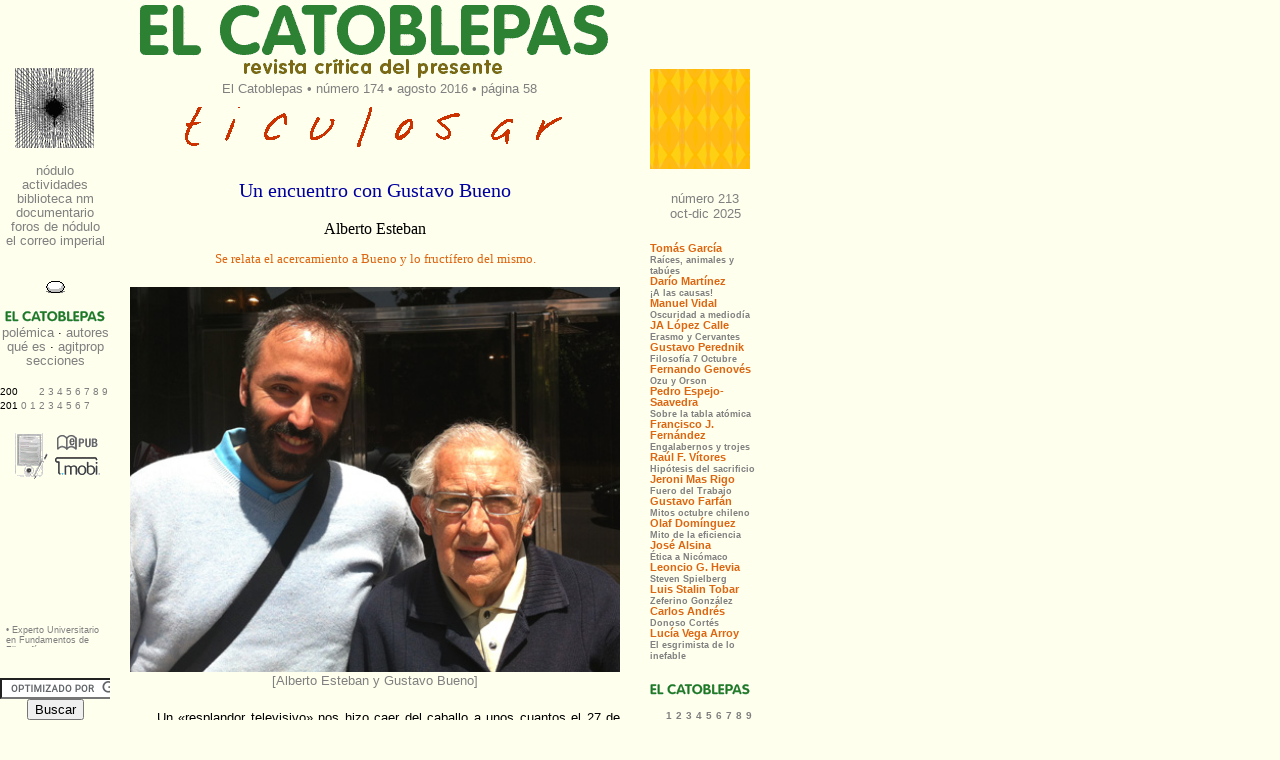

--- FILE ---
content_type: text/html
request_url: https://nodulo.org/ec/2016/n174p58.htm
body_size: 7488
content:
<!DOCTYPE html PUBLIC "-//W3C//DTD XHTML 1.0 Transitional//EN" "http://www.w3.org/TR/xhtml1/DTD/xhtml1-transitional.dtd">
<html xmlns="http://www.w3.org/1999/xhtml" xml:lang="es" lang="es"><!-- agosto 2016 / Elaborado por Permeso SL --><head><meta http-equiv="Content-Type" content="text/html; charset=ISO-8859-1"/><meta http-equiv="Content-Style-Type" content="text/css"/>
<title>Alberto Esteban, Un encuentro con Gustavo Bueno, El Catoblepas 174:58, 2016</title>
<meta name="author" lang="es" content="http://nodulo.org"/>
<meta name="description" content="Alberto Esteban, Un encuentro con Gustavo Bueno, publicado en El Catoblepas, revista cr&iacute;tica del presente"/>
<meta name="keywords" content="Alberto Esteban, Gustavo Bueno, homenaje, comic, sistema, filosof&iacute;a, "/>
<link href="../img/cato.css" rel="stylesheet" type="text/css" media="screen"/>
<link href="../img/catoi.css" rel="stylesheet" type="text/css" media="print"/>
<link rel="schajc.DC" href="http://purl.org/dc/elements/1.1/" />
<meta name="DC.title" content="Un encuentro con Gustavo Bueno" />
<meta name="DC.identifier" content="http://www.nodulo.org/ec/2016/n174p58.htm" />
<meta name="DC.description" content="Se relata el acercamiento a Bueno y lo fruct&iacute;fero del mismo." />
<meta name="DC.subject" content="Alberto Esteban, Gustavo Bueno, homenaje, comic, sistema, filosof&iacute;a, " />
<meta name="DC.creator" content="http://nodulo.org/ec/autores.htm#aes" />
<meta name="DC.publisher" content="www.nodulo.org" />
<meta name="DC.license" content="Copyright Permeso, agosto-2016" />
<meta name="DC.type" scheme="DCMITYPE" content="http://purl.org/dc/dcmitype/Dataset" />
<meta name="DC.relation" content="http://www.nodulo.org/ec/2016/index.htm" />
<link rel="schajc.DCTERMS" href="http://purl.org/dc/terms/" />
<meta name="DCTERMS.created" scheme="ISO8601" content="2016-09-01" />
<script type="text/javascript"> var _gaq = _gaq || []; _gaq.push(['_setAccount', 'UA-34184679-1']); _gaq.push(['_setDomainName', 'nodulo.org']); _gaq.push(['_trackPageview']); (function() { var ga = document.createElement('script'); ga.type = 'text/javascript'; ga.async = true; ga.src = ('https:' == document.location.protocol ? 'https://ssl' : 'http://www') + '.google-analytics.com/ga.js'; var s = document.getElementsByTagName('script')[0]; s.parentNode.insertBefore(ga, s); })(); </script><script type="text/javascript" src="https://apis.google.com/js/plusone.js"></script></head><body>

<div class="nov"><p class="ai m0"><img src="../img/nodulo80.png" alt="N&oacute;dulo materialista" style="width:80px;height:80px;padding:0px;float:left;border:0" />Separata de la revista <i>El Catoblepas</i> &#8226; ISSN 1579-3974<br/>publicada por N&oacute;dulo Materialista &#8226; nodulo.org<br/><script type="text/javascript" language="javascript">var mydate=new Date(); var year=mydate.getFullYear(); var day=mydate.getDay(); var month=mydate.getMonth(); var daym=mydate.getDate(); var dayarray=new Array("domingo","lunes","martes","mi&eacute;rcoles","jueves","viernes","s&aacute;bado"); var montharray=new Array("enero","febrero","marzo","abril","mayo","junio","julio","agosto","septiembre","octubre","noviembre","diciembre"); document.write("impresa el "+dayarray[day]+" "+daym+" de "+montharray[month]+" de "+year+" desde:")</script><br/><script type="text/javascript" language="javascript">document.write(parent.location)</script><br/>&nbsp;</p></div>
<div class="noi"><div id="enlace"><iframe src="../enlace.htm" title="enlaces" align="left" width="110" height="1200" frameborder="0" scrolling="no"></iframe></div>
<div id="ultimo"><iframe src="../ultimo.htm" title="ultimo numero" align="left" width="110" height="2600" frameborder="0" scrolling="no"></iframe></div></div>

<div id="cuerpo"><div class="ac fv k2 m0">
<a href="n174.htm"><img src="../img/ec490.png" alt="El Catoblepas, n&uacute;mero 174, agosto 2016" style="width:490px;height:80px;border:0"/></a><br/> &nbsp;
<a href="../index.htm"><span class="k2">El Catoblepas</span></a> &#8226; <a href="n174.htm"><span class="k2">n&uacute;mero 174</span></a> &#8226; agosto 2016 &#8226; p&aacute;gina 58<br/>
<a href="index.htm#art"><img src="../img/secc01.gif" alt="Art&iacute;culos" style="width:400px;height:40px;padding:10px;border:0"/></a></div>

<h1>Un encuentro con Gustavo Bueno</h1>
<h2><a class="t2" href="../autores.htm#aes">Alberto Esteban</a></h2>
<h3>Se relata el acercamiento a Bueno y lo fruct&iacute;fero del mismo.</h3>
<p class="ac k2"><img src="img/n174p58.jpg" alt="Gustavo Bueno y Alberto Esteban" title="Gustavo Bueno  y Alberto Esteban" hspace="" border="0" width="490">[Alberto Esteban y Gustavo Bueno]</p>
<p>Un &laquo;resplandor televisivo&raquo; nos hizo caer del caballo a unos cuantos el 27 de abril de 1995. Julia Otero inauguraba <i><a href="https://youtu.be/aK2eZcdu_iA">Un paseo por el tiempo</a></i> en la primera cadena de la televisi&oacute;n espa&ntilde;ola entrevistando a Gustavo Bueno en horario de m&aacute;xima audiencia. La correspondiente &laquo;imposici&oacute;n de manos&raquo; vino a trav&eacute;s de la lectura, audici&oacute;n y visionado de los materiales producidos desde las coordenadas del materialismo filos&oacute;fico.</p>
<p>Las contingencias de la vida retrasaron mi primer encuentro con el Maestro hasta el 30 de mayo del 2012, d&iacute;a que se grab&oacute; la tesela sobre <i><a href="https://youtu.be/TisyKVIkqwY">El mito de la cultura</a></i>. Recibidos, un amigo que me acompa&ntilde;aba y yo, por Javier Delgado Palomar y posteriormente por Gustavo Bueno S&aacute;nchez, tuve la oportunidad de conversar con Bueno y plantearle una serie de cuestiones que llevaba semanas elaborando para, en palabras de Tom&aacute;s Garc&iacute;a, &laquo;agradecerle su trabajo sin ning&uacute;n tipo de fisuras ni condici&oacute;n y profesarle admiraci&oacute;n en el sentido de la emulaci&oacute;n&raquo;. </p>
<p>Bueno, a sabiendas de nuestra procedencia, comenz&oacute; cont&aacute;ndonos que acudi&oacute; muchas veces a Valladolid de mano de Julio Valde&oacute;n Baruque, catedr&aacute;tico de Historia &laquo;que era muy bueno en Historia Medieval&raquo;, y tambi&eacute;n de la mano del que fue alumno suyo en Salamanca, Ricardo S&aacute;nchez Ortiz de Urbina, al que prolog&oacute; la tesis doctoral titulada <i><a href="http://www.helicon.es/pen/8542251.htm">La Fenomenolog&iacute;a de la verdad: Husserl</a></i>. Nos cont&oacute; lo que en una ocasi&oacute;n le sucedi&oacute; en la capital de la Campi&ntilde;a del Pisuerga: &laquo;Muchas, muchas horas he pasado en Valladolid. Incluso una de las cosas m&aacute;s graciosas que me pas&oacute;, por decirlo as&iacute;, fue con unos j&oacute;venes, unos individuos que pertenec&iacute;an a un grupo anarquista de Valladolid. Me dijeron &ldquo;Mire, queremos que venga usted a hablarnos sobre <i>La religi&oacute;n es el opio del pueblo</i> y no le podemos pagar nada&rdquo;. Eran tipos muy simp&aacute;ticos y fui. Entonces llegamos all&iacute; y me presentaron a las juventudes anarquistas que eran cuatro chavales y sus padres. Era una cosa de antropolog&iacute;a. Entonces yo les habl&eacute; all&iacute; lo que pude. Bueno, luego fue mucha gente porque lo hab&iacute;an anunciado y, claro, tuve que cambiar totalmente el aspecto de la conferencia. Eran tan ingenuos que estaban todav&iacute;a leyendo a Eliseo Reclus, anarquista del siglo XIX, un ge&oacute;grafo franc&eacute;s. Estaban completamente en la luna. Eran ingenuos, ut&oacute;picos. Pues nada, con su pan se lo coman.&raquo;</p>
<p>A continuaci&oacute;n, amparado por el famoso di&aacute;logo plat&oacute;nico entre Parm&eacute;nides y el joven S&oacute;crates sobre el pelo, el barro y la basura <a href="#_ftn1" name="_ftnref1" title=""><sup>&#123;1&#125;</sup></a>, proced&iacute; a entregarle cuatro c&oacute;mics. Los dos primeros, del norteamericano Scott McCloud, <i>Entender el comic</i> y <i>Hacer c&oacute;mics</i>, contienen una amplia y potente teor&iacute;a sobre qu&eacute; es el c&oacute;mic. Los dos &uacute;ltimos, <i>Maus: Relato de un superviviente</i> (Art Spiegelman) y <i>Watchmen</i> (Dave Gibbons y Alan Moore) son dos importantes y reconocidos ejemplares del formato. El planteamiento era saber si Bueno consideraba que hubiese suficiente filosof&iacute;a en aquella teor&iacute;a y en aquellas entregas para triturarlos desde el materialismo filos&oacute;fico y aportar una teor&iacute;a m&aacute;s potente. Se&ntilde;al&oacute; que por supuesto, que ser&iacute;a interesante publicar un art&iacute;culo extenso en El Catoblepas sobre el asunto y que le llamase a su casa en siete u ocho d&iacute;as para comentar lo que fuese oportuno al respecto. He de a&ntilde;adir que un par de referencias que acompa&ntilde;aban a los c&oacute;mics implicados &laquo;pusieron en valor&raquo; el reto. A saber:</p>
<p class="nt">- En <i>Maus: Relato de un superviviente </i>hay una cita extra&iacute;da de un peri&oacute;dico alem&aacute;n en 1930 que le&iacute; a Bueno y este estim&oacute; conveniente guardarla, no perderla: &laquo;Mickey Mouse es el ideal m&aacute;s lamentable que jam&aacute;s haya visto la luz. Un sentimiento sano indica a cualquier joven independiente y a toda juventud honorable que esa alima&ntilde;a sucia e inmunda, el mayor portador de bacterias del mundo animal, no puede ser el tipo de ideal animal. Fuera la animalizaci&oacute;n jud&iacute;a del pueblo, abajo Mickey Mouse, lucid la cruz gamada&raquo;.</p>
<p class="nt">- En <i>Watchmen </i>la cita que aparece, &laquo;<i>Quis custodiet ipsos custodes</i>&raquo; (Juvenal, S&aacute;tirasVI, l&iacute;neas 347-8), la acompa&ntilde;&eacute; de la referencia que a este c&oacute;mic hizo Lino Camprub&iacute; tal que: &laquo;Si algo ha demostrado Watchmen es el ate&iacute;smo ontol&oacute;gico. No existe la omnisciencia en un mundo conformado por pluralidades discontinuas. No puede existir ni Dios ni el hombre m&aacute;s inteligente del mundo. Es un l&iacute;mite a la planificaci&oacute;n total. La Uni&oacute;n sovi&eacute;tica lo intent&oacute;. &ldquo;La pol&iacute;tica no depende de modelos ni de ciencia sino que es prudencial&rdquo; (Arist&oacute;teles)&raquo;.</p>
<p>A los ocho d&iacute;as, efectivamente, Bueno hab&iacute;a dado cuenta de aquello y tuve que acudir a un antiguo amigo Licenciado en Filosof&iacute;a, disc&iacute;pulo de Urbina, para que me confirmase aquel carrusel de nombres y obras de referencia que s&oacute;lo hab&iacute;a podido copiar fon&eacute;ticamente. Adentrarse en la trituraci&oacute;n de la teor&iacute;a de Scott McCLoud conlleva el conocimiento exhaustivo y dial&eacute;ctico del materialismo filos&oacute;fico y esto lleva un tiempo en el que actualmente me desenvuelvo.</p>
<p>Hablamos sobre la aplicaci&oacute;n por analog&iacute;a de la Teor&iacute;a del Cierre Categorial en &aacute;mbitos como la Literatura, con Jes&uacute;s G. Maestro, y en la Teor&iacute;a de la Informaci&oacute;n y en el Cine, con Felic&iacute;simo Valbuena. Record&oacute; c&oacute;mo, en los a&ntilde;os 50 del pasado siglo, <a href="http://www.filosofia.org/ave/001/a112.htm">&Aacute;ngel Gonz&aacute;les &Aacute;lvarez</a>, Catedr&aacute;tico de Metaf&iacute;sica, utiliz&oacute; las cuatro causas de Arist&oacute;teles para explicar <i>El ingenioso hidalgo don Quijote de la Mancha </i>en un discurso dado en la Academia de Ciencias Morales y Pol&iacute;ticas de Madrid<i>. Dec&iacute;a Bueno: </i>&laquo;Una cosa de risa: &ldquo;Causa eficiente, Causa material, causa final...&rdquo; una cosa rid&iacute;cula. Era curioso. Al final sal&iacute;an relaciones insospechadas. Lo que pasa es que para eso est&aacute; la cr&iacute;tica, para ajustar&raquo;</p>
<p>Le pregunt&eacute; sobre qu&eacute; &aacute;reas del Mapa mundi, quedaban por topografiar y le puse por caso la excelente comunicaci&oacute;n que Gustavo Casanova Esteban <a href="#_ftn2" name="_ftnref2" title=""><sup>&#123;2&#125;</sup></a> ofreci&oacute; en los XVII Encuentro de Filosof&iacute;a sobre <i>Finalidad y Teleolog&iacute;a </i>que tuvieron lugar en marzo del 2012. Bueno apunt&oacute; a &laquo;toda la teor&iacute;a de las ciencias biol&oacute;gicas en general donde la finalidad siempre se ha aplicado. Hay tanto que hablar ah&iacute;, es una cosa infinita pr&aacute;cticamente. En el congreso anunci&eacute; el art&iacute;culo que realmente no he empezado, no puedo, voy a ver si sale por lo menos este a&ntilde;o, este verano, porque se mezclan cosas diversas que no hay m&aacute;s remedio que atender. Por ejemplo, cuando estaba ya a punto de organizarlo, me invitan a dar un preg&oacute;n en mi pueblo. A los tres d&iacute;as viene un antiguo amigo (Eugenio de Rioja), periodista de aqu&iacute;, de toda la vida, que ha escrito un libro sobre su pueblo que es &ldquo;Casalarreina&rdquo;<a href="#_ftn3" name="_ftnref3" title=""><sup>&#123;3&#125;</sup></a> llamado originalmente &ldquo;Ojoculo&rdquo;. Gracios&iacute;simas estas cosas. Por lo visto, lo que dice en el libro, lleg&oacute; una vez la reina, no se sabe qu&eacute; reina, y pregunt&oacute; a un paisano de por all&iacute; &ldquo;Bueno, &iquest;c&oacute;mo se llama este lugar?&rdquo; y contestaron que &ldquo;Ojoculo&rdquo;. &ldquo;Qu&eacute; barbaridad&rdquo;, dijo la reina ,&ldquo;A partir de ahora se llamar&aacute; <i>Pas&oacute; la reina</i> o <i>Casalarreina</i>&rdquo; y se trata de ver qu&eacute; reina era aquella, si fue Isabel la Cat&oacute;lica. Total, que tengo que hacer un pr&oacute;logo a un libro de cuatrocientas p&aacute;ginas. Pas&eacute; ocho d&iacute;as con el librito en cuesti&oacute;n. Entonces este es un asunto fundamental (el de las ciencias biol&oacute;gicas). Otro asunto tiene que ver con la teor&iacute;a de la m&uacute;sica, de las artes, toda la cuesti&oacute;n de lo que se suele llamar est&eacute;tica. Aqu&iacute;, tambi&eacute;n por invitaci&oacute;n del Conservatorio de M&uacute;sica de aqu&iacute;, de Oviedo, que hay gente muy buena, un d&iacute;a vinieron aqu&iacute; dos profesores a decirme que hab&iacute;an abierto una asignatura nueva en el conservatorio para equiparar los conservatorios al bachillerato, algo as&iacute; deb&iacute;a ser, y se hab&iacute;a puesto la asignatura de &ldquo;Filosof&iacute;a de la m&uacute;sica&rdquo; y &iquest;c&oacute;mo explicaban esto? Pues eso usted tiene que ser. Tuve que ir all&iacute;, pues dos a&ntilde;os. Tuve que decirles que ya no pod&iacute;a m&aacute;s porque aquello era imposible. Pues aquello est&aacute; completamente en barbecho.&raquo;</p>
<p>Nos habl&oacute; de Niembro, &laquo;cuya etimolog&iacute;a tiene que ver con <i>nemus, nemoris</i>, que es bosque sagrado. Cuando estuvo Marvin Harris, hace veinte o veinticinco a&ntilde;os, le llev&eacute; yo por all&iacute;, le llev&eacute; a la r&iacute;a, le le&iacute; un trozo de <i>La rama dorada</i> (Frazer), donde describe el lago albano, donde viene la historia del rey del bosque, un individuo vigilante del bosque que est&aacute; constantemente esperando a que venga otro a atacarle y sustituirle. Bueno, total, no le parece a usted que este lugar era un campamento de alguna legi&oacute;n romana. S&iacute;, s&iacute;, me parece muy bien. Y, a &eacute;l le daba totalmente igual jeje. En relaci&oacute;n a la pol&eacute;mica del bable que tenemos aqu&iacute;. Que si los celtas, que si tal. Todos los letreros corregidos... Por ejemplo Niembro ya no se llama Niembro, se llama Niembru, le ponen la u. Le llaman Ovieu. Eso forma parte de una partida de desgraciados que vienen aqu&iacute;... Yo ahora no doy clase pero cuando estaba en la universidad esto era tremendo. Te presentaban trabajos. Recuerdo uno que dec&iacute;a <i>El paisanu magdaleniense</i> y luego escrito en bable. Hombre, pero esto del paisanu magdaleniense &iquest;no le parece que es un anacronismo inadmisible? y contesta &ldquo;No, no, aqu&iacute; es como se dice paisano&rdquo;. No diga bobadas, hombre. Mire usted, si presenta este trabajo en cualquier sitio se le r&iacute;en a usted. No puede usted hacerlo. No hab&iacute;a manera de que lo entendiera. Se march&oacute; de la universidad indignado conmigo porque yo era un aut&oacute;crata. Esas cosas que dice, jo. Pues nada, paisanu magdaleniense. Quiero decir que en este contexto yo ten&iacute;a mucho inter&eacute;s en reivindicar la tradici&oacute;n romana de aquello porque adem&aacute;s es evidente porque en ese sitio hay una iglesia de Carlos III y a cien metros otra iglesia m&aacute;s antigua, una ermita, que yo sospech&eacute; y luego me lo confirm&oacute; Julio Mangas, un catedr&aacute;tico de prehistoria que est&aacute; en Madrid. Un historiador muy bueno. Y un d&iacute;a me dijo &ldquo;Hombre, esto seguramente es un templo a Diana cazadora. Si escav&aacute;is por aqu&iacute; seguramente encontr&eacute;is otros&raquo;. Pues muy bien, yo se lo dije a Harris y entonces me hab&iacute;an invitado de La Voz de Asturias para escribir sobre esto y lo escrib&iacute;.&raquo;</p>
<p>Finalmente consult&eacute; a Bueno c&oacute;mo afrontar los estudios de Grado en Filosof&iacute;a que la UNED ofrec&iacute;a a tenor de las coordenadas que presentan en su p&aacute;gina web y que dicen lo siguiente: &laquo;Es prop&oacute;sito expreso de este Plan de Grado contribuir al conocimiento y desarrollo de los Derechos Humanos, los principios democr&aacute;ticos, los principios de igualdad entre mujeres y hombres, de solidaridad, de protecci&oacute;n medioambiental, de accesibilidad universal y dise&ntilde;o para todos, y de fomento de la cultura de la paz.&raquo; Ri&oacute; Gustavo Bueno y a&ntilde;adi&oacute; &laquo;Jo&eacute; jeje Qu&eacute; horror. S&oacute;lo les ha faltado decir &ldquo;&iexcl;Y viva la Madre Superiora!&rdquo;&raquo;. Ya calmados, me ofreci&oacute; la dial&eacute;ctica soluci&oacute;n &laquo;Yo he llegado a defender a Santo Tom&aacute;s ante un tribunal con tal vehemencia que se pensaban que era cura&raquo;.</p>
<p>Y as&iacute;, en esos veinte o treinta minutos que tan ricos sab&iacute;an a solas con Bueno, se pasaba de la preocupaci&oacute;n por qu&eacute; decir a alguien que sab&iacute;as estaba a la altura de los grandes fil&oacute;sofos de la Historia a la certeza de haber hablado con uno de los grandes en total amistad en busca de la Verdad. </p>
<p>Gracias a los editores de El Catoblepas por invitarme a esta oportunidad y a la Fundaci&oacute;n Gustavo Bueno por atenderme desde aquel d&iacute;a en adelante con el mismo afecto y cercan&iacute;a. Gracias a Gustavo Bueno por indicarme la salida de la caverna.</p>
<p class="ad">Valladolid, 29 de agosto del 2016</p>

<p class="e3">Notas</p>
<p class="nt"><a href="#_ftnref1" name="_ftn1" title="">&#123;1&#125;</a> &laquo;Y en lo que concierne a estas cosas que podr&iacute;an parecer rid&iacute;culas, tales como pelo, barro y basura, y cualquier otra de lo m&aacute;s despreciable y sin ninguna importancia, &iquest;tambi&eacute;n dudas si debe admitirse de cada una de ellas, una forma separada y que sea diferente de esas cosas, que est&aacute;n ah&iacute;, al alcance de la mano? &iquest;O no? &iexcl;De ning&uacute;n modo!, repuso S&oacute;crates... Claro que a&uacute;n eres joven, S&oacute;crates -dijo Parm&eacute;nides-, y todav&iacute;a no te ha atrapado la filosof&iacute;a tal como lo har&aacute; m&aacute;s adelante, seg&uacute;n creo yo, cuando ya no desprecies ninguna de estas cosas.&raquo; (Plat&oacute;n, Parm&eacute;nides, 130 d-c, Editorial Gredos, traducci&oacute;n de M&ordf; Isabel Santa Cruz)</p>
<p class="nt"><a href="#_ftnref2" name="_ftn2" title="">&#123;2&#125;</a> <a href="https://youtu.be/ZdHEomln4uk">An&aacute;lisis especiales de la finalidad - XVII Encuentros de Filosof&iacute;a</a></p>
<p class="nt"><a href="#_ftnref3" name="_ftn3" title="">&#123;3&#125;</a> <a href="http://nodulo.org/ec/2013/n137p02.htm">Casalarreina y el fundamento hist&oacute;rico de su identidad</a>&raquo;, Rasgu&ntilde;o de Gustavo Bueno en El Catoblepas que recoge la introducci&oacute;n al libro </h1>





<div class="noi"><div id="avisos"><p>&nbsp;</p><iframe src="../avis12.htm" title="avisos" align="middle" width="490" height="60" frameborder="0" scrolling="no"></iframe></div></div>
<p class="ac c0 k2"><a href="../index.htm"><img src="../img/ec245.png" border="0" width="245" height="40" alt="El Catoblepas"/></a><br/>&copy; 2016 nodulo.org<br/>&nbsp;</p>
</div></body></html>

--- FILE ---
content_type: text/html
request_url: https://nodulo.org/ec/enlace.htm
body_size: 1061
content:
<!DOCTYPE html><html lang="es"><head><!-- marzo 2002 / abril 2017 / Permeso SL --><meta charset="UTF-8">
<title>El Catoblepas / enlaces</title>
<meta name="robots" content="noindex"/>
<style media="screen, print" type="text/css"><!-- body {color: #000000; background: #ffffee; margin: 0em 0em 0em 0em; text-align: center; line-height: 110%; font-family: arial, sans-serif; font-size: small; } a {color: #808080; background: transparent; text-decoration: none; } a:hover {color: #000000; background: #ffffff; text-decoration: none; } h5 {text-align: left; font-size: 80%; font-weight: normal;} --></style>
</head><body>

<p class="ac">&nbsp;<br>&nbsp;<br>&nbsp;</p>

<p><a href="../index.htm" target="_top"><img style="border:0;width:80px;height:80px" src="img/nodulo80.png" alt="n&oacute;dulo materialista"/></a></p>
<p><a href="../historia.htm" target="_top">n&oacute;dulo</a><br><a href="../act/index.htm" target="_top">actividades</a><br><a href="../bib/index.htm" target="_top">biblioteca nm</a><br><a href="../bib/drio/index.htm" target="_top">documentario</a><br><a href="http://nodulo.trujaman.org" target="_blank">foros de n&oacute;dulo</a><br><a href="../cim/index.htm" target="_top">el correo imperial</a></p>
<p><img style="border:0;width:25px;height:32px" src="img/pelota.gif" alt="El Catoblepas"></p>

<a href="../ec/index.htm" target="_top"><img style="border:0;width:100px;height:12px" src="img/ec100.png" vspace="1" alt="El Catoblepas"/></a><br>
<a href="polemica.htm" target="_top">pol&eacute;mica</a> &#183; <a href="autores.htm" target="_top">autores</a><br>
<a href="index.htm#zoo" target="_top">qu&eacute; es</a> &#183; <a href="agitprop.htm" target="_top">agitprop</a><br>
<a href="seccion.htm" target="_top">secciones</a></p>

<h5>
200 &nbsp; &nbsp; &nbsp; <a href="2002/index.htm" target="_top">2</a> <a href="2003/index.htm" target="_top">3</a> <a href="2004/index.htm" target="_top">4</a> <a href="2005/index.htm" target="_top">5</a> <a href="2006/index.htm" target="_top">6</a> <a href="2007/index.htm" target="_top">7</a> <a href="2008/index.htm" target="_top">8</a> <a href="2009/index.htm" target="_top">9</a><br>
201 <a href="2010/index.htm" target="_top">0</a> <a href="2011/index.htm" target="_top">1</a> <a href="2012/index.htm" target="_top">2</a> <a href="2013/index.htm" target="_top">3</a> <a href="2014/index.htm" target="_top">4</a> <a href="2015/index.htm" target="_top">5</a> <a href="2016/index.htm" target="_top">6</a> <a href="2017/index.htm" target="_top">7</a>
</h5>
</h5>
<a href="https://nodulo.net/elibro.htm" target="_top" target="_blank"><img style="border:0;width:100px;height:50px" src="../img/elibro.png" title="El Catoblepas en formato libro electr&oacute;nico" alt="El Catoblepas en formato libro electr&oacute;nico"/></a>
<table><tr><td>
<iframe align="center" height="160" width="100" name="filnotv" src="https://filosofia.net/filnotv.htm" frameborder="0" scrolling="no"></iframe>
</td></tr></table>
<br>&nbsp;<br>
<form action="https://nodulo.org/buscas.htm" target="_top" id="cse-search-box">
 <div>
 <input type="hidden" name="cx" value="partner-pub-2783386240186782:use5fguh3gn" />
 <input type="hidden" name="cof" value="FORID:11" />
 <input type="hidden" name="ie" value="ISO-8859-1" />
 <input type="text" name="q" size="15" />
 <input type="submit" name="sa" value="Buscar" />
 </div>
</form>
<script type="text/javascript" src="https://www.google.com/cse/brand?form=cse-search-box&amp;lang=es"></script> 
<br>&nbsp;<br>
<br>&nbsp;<br>
<a href="https://teatrocritico.es/index.htm" target="_blank"><img style="border:0;width:100px;height:35px;padding:0 0 0.5em 0;" src="img/tc100x35.png" alt="Teatro cr&iacute;tico, un programa de televisi&oacute;n desde Oviedo"/></a><br>
<a href="https://elrevolucionario.org/" target="_blank"><img style="border:0;width:100px;height:15px;padding:0 0 0.5em 0;" src="img/er100x15.jpg" alt="El Revolucionario"/></a><br>
<a href="https://bicentenarios.es/" target="_blank"><img style="border:0;width:100px;height:11px;padding:0 0 0.5em 0;" src="img/bic1.png" alt="Bicentenarios"/></a><br>
<a href="normas.htm" target="_blank"><img style="border:0;width:88px;height:31px;padding:0.2em;" src="img/vxhtml10.png" alt="Cumple XHTML 1.0!"/></a></p>
</body></html>

--- FILE ---
content_type: text/html
request_url: https://nodulo.org/ec/ultimo.htm
body_size: 1724
content:
<!DOCTYPE html><html lang="es"><head><!-- marzo 2002 / diciembre 2025 / Permeso SL --><meta charset="UTF-8">
<title>El Catoblepas / &Iacute;ndice del n&uacute;mero actual</title>
<meta name="robots" content="noindex"/>
<style media="screen, print" type="text/css"><!-- body {color:#d61;background:#ffe;margin:0em;text-align:left;line-height:100%;font-family:arial,sans-serif;font-size:small;} dt {font-size:85%;line-height:100%;font-weight:bold;} a {color:#808080;background:transparent;font-size:80%;line-height:110%;text-decoration:none;} a:hover {color:#fff;background:#930;text-decoration:none;} h5 {text-align:center;text-indent:0em;color:#808080;font-weight:400;font-size:100%;line-height:120%;} h4 {text-align:left;text-indent:0em;font-size:100%;line-height:100%;} --></style></head><body>

<p>&nbsp;</p>
<p>&nbsp;</p>
<h4><a href="2025/n213.htm" target="_top"><img src="img/n213.gif" alt="logo" title="&iacute;ndice del numero 213, octubre-diciembre 2025" width="100" height="100" align="middle" border="0"/></a></h4>
<h5>número 213<br>oct-dic 2025</h5>

<dl>
<dt>Tomás García<br><a href="2025/n213p01.htm" target="_top">Raíces, animales y tabúes</a></dt>
<dt>Darío Martínez<br><a href="2025/n213p02.htm" target="_top">¡A las causas!</a></dt>
<dt>Manuel Vidal<br><a href="2025/n213p03.htm" target="_top">Oscuridad a mediodía</a></dt>
<dt>JA López Calle<br><a href="2025/n213p04.htm" target="_top">Erasmo y Cervantes</a></dt>
<dt>Gustavo Perednik<br><a href="2025/n213p05.htm" target="_top">Filosofía 7 Octubre</a></dt>
<dt>Fernando Genovés<br><a href="2025/n213p06.htm" target="_top">Ozu y Orson</a></dt>
<dt>Pedro Espejo-Saavedra<br><a href="2025/n213p07.htm" target="_top">Sobre la tabla atómica</a></dt>
<dt>Francisco J. Fernández<br><a href="2025/n213p08.htm" target="_top">Engalabernos y trojes</a></dt>
<dt>Raúl F. Vítores<br><a href="2025/n213p09.htm" target="_top">Hipótesis del sacrificio</a></dt>
<dt>Jeroni Mas Rigo<br><a href="2025/n213p10.htm" target="_top">Fuero del Trabajo</a></dt>
<dt>Gustavo Farfán<br><a href="2025/n213p11.htm" target="_top">Mitos octubre chileno</a></dt>
<dt>Olaf Domínguez<br><a href="2025/n213p12.htm" target="_top">Mito de la eficiencia</a></dt>
<dt>José Alsina<br><a href="2025/n213p13.htm" target="_top">Ética a Nicómaco</a></dt>
<dt>Leoncio G. Hevia<br><a href="2025/n213p14.htm" target="_top">Steven Spielberg</a></dt>
<dt>Luis Stalin Tobar<br><a href="2025/n213p15.htm" target="_top">Zeferino González</a></dt>
<dt>Carlos Andrés<br><a href="2025/n213p16.htm" target="_top">Donoso Cortés</a></dt>
<dt>Lucía Vega Arroy<br><a href="2025/n213p17.htm" target="_top">El esgrimista de lo inefable</a></dt>

<!--
<dt class="a">&nbsp;<br>del anterior&hellip;<br>&nbsp;</dt>
<dt>&emsp; &emsp; &#8212;&#8212;&#8212;</dt>
<!--<dt class="a">&emsp;avance n&ordm; 191</dt>-->
</dl>

<h4><img alt="El Catoblepas" src="img/ec100.png" align="middle" width="100" height="12" border="0"/><br>&nbsp;<br>
&nbsp;&nbsp;&nbsp;&nbsp;<a href="2002/n001.htm" target="_top">1</a>&nbsp;<a href="2002/n002.htm" target="_top">2</a>&nbsp;<a href="2002/n003.htm" target="_top">3</a>&nbsp;<a href="2002/n004.htm" target="_top">4</a>&nbsp;<a href="2002/n005.htm" target="_top">5</a>&nbsp;<a href="2002/n006.htm" target="_top">6</a>&nbsp;<a href="2002/n007.htm" target="_top">7</a>&nbsp;<a href="2002/n008.htm" target="_top">8</a>&nbsp;<a href="2002/n009.htm" target="_top">9</a><br>
<a href="2002/n010.htm" target="_top">10</a>&nbsp;<a href="2003/n011.htm" target="_top">1</a>&nbsp;<a href="2003/n012.htm" target="_top">2</a>&nbsp;<a href="2003/n013.htm" target="_top">3</a>&nbsp;<a href="2003/n014.htm" target="_top">4</a>&nbsp;<a href="2003/n015.htm" target="_top">5</a>&nbsp;<a href="2003/n016.htm" target="_top">6</a>&nbsp;<a href="2003/n017.htm" target="_top">7</a>&nbsp;<a href="2003/n018.htm" target="_top">8</a>&nbsp;<a href="2003/n019.htm" target="_top">9</a><br>
<a href="2003/n020.htm" target="_top">20</a>&nbsp;<a href="2003/n021.htm" target="_top">1</a>&nbsp;<a href="2003/n022.htm" target="_top">2</a>&nbsp;<a href="2004/n023.htm" target="_top">3</a>&nbsp;<a href="2004/n024.htm" target="_top">4</a>&nbsp;<a href="2004/n025.htm" target="_top">5</a>&nbsp;<a href="2004/n026.htm" target="_top">6</a>&nbsp;<a href="2004/n027.htm" target="_top">7</a>&nbsp;<a href="2004/n028.htm" target="_top">8</a>&nbsp;<a href="2004/n029.htm" target="_top">9</a><br>
<a href="2004/n030.htm" target="_top">30</a>&nbsp;<a href="2004/n031.htm" target="_top">1</a>&nbsp;<a href="2004/n032.htm" target="_top">2</a>&nbsp;<a href="2004/n033.htm" target="_top">3</a>&nbsp;<a href="2004/n034.htm" target="_top">4</a>&nbsp;<a href="2005/n035.htm" target="_top">5</a>&nbsp;<a href="2005/n036.htm" target="_top">6</a>&nbsp;<a href="2005/n037.htm" target="_top">7</a>&nbsp;<a href="2005/n038.htm" target="_top">8</a>&nbsp;<a href="2005/n039.htm" target="_top">9</a><br>
<a href="2005/n040.htm" target="_top">40</a>&nbsp;<a href="2005/n041.htm" target="_top">1</a>&nbsp;<a href="2005/n042.htm" target="_top">2</a>&nbsp;<a href="2005/n043.htm" target="_top">3</a>&nbsp;<a href="2005/n044.htm" target="_top">4</a>&nbsp;<a href="2005/n045.htm" target="_top">5</a>&nbsp;<a href="2005/n046.htm" target="_top">6</a>&nbsp;<a href="2006/n047.htm" target="_top">7</a>&nbsp;<a href="2006/n048.htm" target="_top">8</a>&nbsp;<a href="2006/n049.htm" target="_top">9</a><br>
<a href="2006/n050.htm" target="_top">50</a>&nbsp;<a href="2006/n051.htm" target="_top">1</a>&nbsp;<a href="2006/n052.htm" target="_top">2</a>&nbsp;<a href="2006/n053.htm" target="_top">3</a>&nbsp;<a href="2006/n054.htm" target="_top">4</a>&nbsp;<a href="2006/n055.htm" target="_top">5</a>&nbsp;<a href="2006/n056.htm" target="_top">6</a>&nbsp;<a href="2006/n057.htm" target="_top">7</a>&nbsp;<a href="2006/n058.htm" target="_top">8</a>&nbsp;<a href="2007/n059.htm" target="_top">9</a><br>
<a href="2007/n060.htm" target="_top">60</a>&nbsp;<a href="2007/n061.htm" target="_top">1</a>&nbsp;<a href="2007/n062.htm" target="_top">2</a>&nbsp;<a href="2007/n063.htm" target="_top">3</a>&nbsp;<a href="2007/n064.htm" target="_top">4</a>&nbsp;<a href="2007/n065.htm" target="_top">5</a>&nbsp;<a href="2007/n066.htm" target="_top">6</a>&nbsp;<a href="2007/n067.htm" target="_top">7</a>&nbsp;<a href="2007/n068.htm" target="_top">8</a>&nbsp;<a href="2007/n069.htm" target="_top">9</a><br>
<a href="2007/n070.htm" target="_top">70</a>&nbsp;<a href="2008/n071.htm" target="_top">1</a>&nbsp;<a href="2008/n072.htm" target="_top">2</a>&nbsp;<a href="2008/n073.htm" target="_top">3</a>&nbsp;<a href="2008/n074.htm" target="_top">4</a>&nbsp;<a href="2008/n075.htm" target="_top">5</a>&nbsp;<a href="2008/n076.htm" target="_top">6</a>&nbsp;<a href="2008/n077.htm" target="_top">7</a>&nbsp;<a href="2008/n078.htm" target="_top">8</a>&nbsp;<a href="2008/n079.htm" target="_top">9</a><br>
<a href="2008/n080.htm" target="_top">80</a>&nbsp;<a href="2008/n081.htm" target="_top">1</a>&nbsp;<a href="2008/n082.htm" target="_top">2</a>&nbsp;<a href="2009/n083.htm" target="_top">3</a>&nbsp;<a href="2009/n084.htm" target="_top">4</a>&nbsp;<a href="2009/n085.htm" target="_top">5</a>&nbsp;<a href="2009/n086.htm" target="_top">6</a>&nbsp;<a href="2009/n087.htm" target="_top">7</a>&nbsp;<a href="2009/n088.htm" target="_top">8</a>&nbsp;<a href="2009/n089.htm" target="_top">9</a><br>
<a href="2009/n090.htm" target="_top">90</a>&nbsp;<a href="2009/n091.htm" target="_top">1</a>&nbsp;<a href="2009/n092.htm" target="_top">2</a>&nbsp;<a href="2009/n093.htm" target="_top">3</a>&nbsp;<a href="2009/n094.htm" target="_top">4</a>&nbsp;<a href="2010/n095.htm" target="_top">5</a>&nbsp;<a href="2010/n096.htm" target="_top">6</a>&nbsp;<a href="2010/n097.htm" target="_top">7</a>&nbsp;<a href="2010/n098.htm" target="_top">8</a>&nbsp;<a href="2010/n099.htm" target="_top">9</a><br>
<a href="2010/n100.htm" target="_top">C0</a>&nbsp;<a href="2010/n101.htm" target="_top">1</a>&nbsp;<a href="2010/n102.htm" target="_top">2</a>&nbsp;<a href="2010/n103.htm" target="_top">3</a>&nbsp;<a href="2010/n104.htm" target="_top">4</a>&nbsp;<a href="2010/n105.htm" target="_top">5</a>&nbsp;<a href="2010/n106.htm" target="_top">6</a>&nbsp;<a href="2011/n107.htm" target="_top">7</a>&nbsp;<a href="2011/n108.htm" target="_top">8</a>&nbsp;<a href="2011/n109.htm" target="_top">9</a><br>
<a href="2011/n110.htm" target="_top">C1</a>&nbsp;<a href="2011/n111.htm" target="_top">1</a>&nbsp;<a href="2011/n112.htm" target="_top">2</a>&nbsp;<a href="2011/n113.htm" target="_top">3</a>&nbsp;<a href="2011/n114.htm" target="_top">4</a>&nbsp;<a href="2011/n115.htm" target="_top">5</a>&nbsp;<a href="2011/n116.htm" target="_top">6</a>&nbsp;<a href="2011/n117.htm" target="_top">7</a>&nbsp;<a href="2011/n118.htm" target="_top">8</a>&nbsp;<a href="2012/n119.htm" target="_top">9</a><br>
<a href="2012/n120.htm" target="_top">C2</a>&nbsp;<a href="2012/n121.htm" target="_top">1</a>&nbsp;<a href="2012/n122.htm" target="_top">2</a>&nbsp;<a href="2012/n123.htm" target="_top">3</a>&nbsp;<a href="2012/n124.htm" target="_top">4</a>&nbsp;<a href="2012/n125.htm" target="_top">5</a>&nbsp;<a href="2012/n126.htm" target="_top">6</a>&nbsp;<a href="2012/n127.htm" target="_top">7</a>&nbsp;<a href="2012/n128.htm" target="_top">8</a>&nbsp;<a href="2012/n129.htm" target="_top">9</a><br>
<a href="2012/n130.htm" target="_top">C3</a>&nbsp;<a href="2013/n131.htm" target="_top">1</a>&nbsp;<a href="2013/n132.htm" target="_top">2</a>&nbsp;<a href="2013/n133.htm" target="_top">3</a>&nbsp;<a href="2013/n134.htm" target="_top">4</a>&nbsp;<a href="2013/n135.htm" target="_top">5</a>&nbsp;<a href="2013/n136.htm" target="_top">6</a>&nbsp;<a href="2013/n137.htm" target="_top">7</a>&nbsp;<a href="2013/n138.htm" target="_top">8</a>&nbsp;<a href="2013/n139.htm" target="_top">9</a><br>
<a href="2013/n140.htm" target="_top">C4</a>&nbsp;<a href="2013/n141.htm" target="_top">1</a>&nbsp;<a href="2013/n142.htm" target="_top">2</a>&nbsp;<a href="2014/n143.htm" target="_top">3</a>&nbsp;<a href="2014/n144.htm" target="_top">4</a>&nbsp;<a href="2014/n145.htm" target="_top">5</a>&nbsp;<a href="2014/n146.htm" target="_top">6</a>&nbsp;<a href="2014/n147.htm" target="_top">7</a>&nbsp;<a href="2014/n148.htm" target="_top">8</a>&nbsp;<a href="2014/n149.htm" target="_top">9</a><br>
<a href="2014/n150.htm" target="_top">C5</a>&nbsp;<a href="2014/n151.htm" target="_top">1</a>&nbsp;<a href="2014/n152.htm" target="_top">2</a>&nbsp;<a href="2014/n153.htm" target="_top">3</a>&nbsp;<a href="2014/n154.htm" target="_top">4</a>&nbsp;<a href="2015/n155.htm" target="_top">5</a>&nbsp;<a href="2015/n156.htm" target="_top">6</a>&nbsp;<a href="2015/n157.htm" target="_top">7</a>&nbsp;<a href="2015/n158.htm" target="_top">8</a>&nbsp;<a href="2015/n159.htm" target="_top">9</a><br>
<a href="2015/n160.htm" target="_top">C6</a>&nbsp;<a href="2015/n161.htm" target="_top">1</a>&nbsp;<a href="2015/n162.htm" target="_top">2</a>&nbsp;<a href="2015/n163.htm" target="_top">3</a>&nbsp;<a href="2015/n164.htm" target="_top">4</a>&nbsp;<a href="2015/n165.htm" target="_top">5</a>&nbsp;<a href="2015/n166.htm" target="_top">6</a>&nbsp;<a href="2016/n167.htm" target="_top">7</a>&nbsp;<a href="2016/n168.htm" target="_top">8</a>&nbsp;<a href="2016/n169.htm" target="_top">9</a><br>
<a href="2016/n170.htm" target="_top">C7</a>&nbsp;<a href="2016/n171.htm" target="_top">1</a>&nbsp;<a href="2016/n172.htm" target="_top">2</a>&nbsp;<a href="2016/n173.htm" target="_top">3</a>&nbsp;<a href="2016/n174.htm" target="_top">4</a>&nbsp;<a href="2016/n175.htm" target="_top">5</a>&nbsp;<a href="2016/n176.htm" target="_top">6</a>&nbsp;<a href="2016/n177.htm" target="_top">7</a>&nbsp;<a href="2017/n178.htm" target="_top">8</a>&nbsp;<a href="2017/n179.htm" target="_top">9</a><br>
<a href="2017/n180.htm" target="_top">C8</a>&nbsp;<a href="2017/n181.htm" target="_top">1</a>&nbsp;<a href="2018/n182.htm" target="_top">2</a>&nbsp;<a href="2018/n183.htm" target="_top">3</a>&nbsp;<a href="2018/n184.htm" target="_top">4</a>&nbsp;<a href="2018/n185.htm" target="_top">5</a>&nbsp;<a href="2019/n186.htm" target="_top">6</a>&nbsp;<a href="2019/n187.htm" target="_top">7</a>&nbsp;<a href="2019/n188.htm" target="_top">8</a>&nbsp;<a href="2019/n189.htm" target="_top">9</a><br>
<a href="2020/n190.htm" target="_top">C9</a>&nbsp;<a href="2020/n191.htm" target="_top">1</a>&nbsp;<a href="2020/n192.htm" target="_top">2</a>&nbsp;<a href="2020/n193.htm" target="_top">3</a>&nbsp;<a href="2021/n194.htm" target="_top">4</a>&nbsp;<a href="2021/n195.htm" target="_top">5</a>&nbsp;<a href="2021/n196.htm" target="_top">6</a>&nbsp;<a href="2021/n197.htm" target="_top">7</a>&nbsp;<a href="2022/n198.htm" target="_top">8</a>&nbsp;<a href="2022/n199.htm" target="_top">9</a><br>
<a href="2022/n200.htm" target="_top">D0</a>&nbsp;<a href="2022/n201.htm" target="_top">1</a>&nbsp;<a href="2023/n202.htm" target="_top">2</a>&nbsp;<a href="2023/n203.htm" target="_top">3</a>&nbsp;<a href="2023/n204.htm" target="_top">4</a>&nbsp;<a href="2023/n205.htm" target="_top">5</a>&nbsp;<a href="2024/n206.htm" target="_top">6</a>&nbsp;<a href="2024/n207.htm" target="_top">7</a>&nbsp;<a href="2024/n208.htm" target="_top">8</a>&nbsp;<a href="2024/n209.htm" target="_top">9</a><br>
<a href="2025/n210.htm" target="_top">D1</a>&nbsp;<a href="2025/n211.htm" target="_top">1</a>&nbsp;<a href="2025/n212.htm" target="_top">2</a>&nbsp;<br>
</h4>
<center><a href="https://symploke.trujaman.org/" target="_blank"><img style="border:0;width:80px;height:80px;padding:0 0 0.5em 0;" src="img/symef80.png" alt="visite la Enciclopedia Filos&oacute;fica Symplok&eacute;"/></a><br></center>
</body></html>

--- FILE ---
content_type: text/html
request_url: https://nodulo.org/ec/avis12.htm
body_size: 382
content:
<!DOCTYPE html PUBLIC "-//W3C//DTD XHTML 1.0 Transitional//EN" "http://www.w3.org/TR/xhtml1/DTD/xhtml1-transitional.dtd">
<html xmlns="http://www.w3.org/1999/xhtml" xml:lang="es" lang="es"><!-- mod 31 dic 2006 / Elaborado por Permeso SL --><head><meta http-equiv="Content-Type" content="text/html; charset=ISO-8859-1"/><meta http-equiv="Content-Style-Type" content="text/css"/>
<title>El Catoblepas / avisos</title>
<meta name="robots" content="noindex"/>
<style media="screen" type="text/css"><!-- body {color: #000000; background: #ffffee; margin: 0em 0em 0em 0em; text-align: center; } --></style>
</head><body><center>

<a href="https://youtube.com/user/nodulotv" target="_blank"><img src="img/avistn.png" alt="Nodulotv en YouTube" width="490" height="60" border="0"/></a>



</center></body></html>

--- FILE ---
content_type: text/html
request_url: https://filosofia.net/filnotv.htm
body_size: 841
content:
<html><head>
<style media="screen" type="text/css"><!-- body {color: #808080; background: #ffffee; margin: 0em 0em 0em 0em; } td { font: 7pt "arial", sans-serif; text-align: left; } a {color: #808080; background: transparent; text-decoration: none; } a:hover {color: #ffffff; background: #993300; text-decoration: none; } --></style>
</head><body>
<table width="100%" height="100%" border="0"><tr><td>
<marquee behavior="scroll" direction="up" height="160" width="100" scrollamount="1" scrolldelay="1" onMouseOver="this.stop()" onMouseOut="this.start()">

&#8226; <a href='https://fgbueno.es/cursos/index.htm' target='_blank'>Experto Universitario en Fundamentos de Filosof&iacute;a</a>
<br><br>&#8226; <a href='https://fgbueno.es/cursos/index.htm' target='_blank'>Maestr&iacute; en Filosof&iacute;a del Presente</a>
<br><br>&#8226; <a href='https://filosofia.org/filomat/index.htm' target='_blank'>Diccionario filos&oacute;fico</a>
<br><br>&#8226; <a href='https://helicon.es/pen/7848644.htm' target='_blank'>El animal divino</a>
<br><br>&#8226; <a href='https://nodulo.org/ec/2024/n209.htm' target='_blank'><i>El Catoblepas</i> 209</a>
<br><br>&#8226; <a href='https://teatrocritico.es/2024/index.htm' target='_blank'>Teatro Cr&iacute;tico 2024</a>
<br><br>&#8226; <a href='https://nodulo.net/tv/index.htm' target='_blank'>N&oacute;dulo TV</a>
<br><br>&#8226; <a href='https://filosofia.org/his/laf/index.htm' target='_blank'>Lafuente</a>
<br><br>&#8226; <a href='https://permeso.net/' target='_blank'>Permeso libros en vegetal y digital</a>
<br><br>&#8226; <a href='https://filosofiadelamusica.es/' target='_blank'>Filosof&iacute;a de la M&uacute;sica <i>en espa&ntilde;ol</i></a>
<br><br>&#8226; <a href='https://filosofia.org/lec/doctores.htm' target='_blank'>Doctores</a>
<br><br>&#8226; <a href='https://fgbueno.es/edi/bfe016.htm' target='_blank'>Controversia entre el tomismo y el molinismo</a>
<br><br>&#8226; <a href='https://fgbueno.es/med/tes/index.htm' target='_blank'>Teselas</a>
<br><br>&#8226; <a href='https://filosofia.org/bjf/bjft100.htm' target='_blank'>Feijoo</a>
<br><br>&#8226; <a href='https://filosofia.org/ave/002/b038.htm' target='_blank'>Derecho internacional</a>
<br><br>&#8226; <a href='https://filosofia.net/cdf/asoc.htm/' target='_blank'>asociaciones y sociedades filos&oacute;ficas</a>
<br><br>&#8226; <a href='https://filosofia.org/enc/ros/index.htm' target='_blank'>Diccionario sovi&eacute;tico de filosof&iacute;a</a>
<br><br>&#8226; <a href='https://hispanocubano.org' target='_blank'>Archivo hispano cubano</a>
<br><br>&#8226; <a href='https://symploke.trujaman.org/' target='_blank'>Enciclopedia Symplok&eacute;</a>
<br><br>&#8226; <a href='https://lechuza.org/zoo/strix.htm' target='_blank'>La lechuza de Minerva es mochuelo pero no b&uacute;ho</a>
<br><br>&#8226; <a href='https://helicon.es/pen/7848636.htm' target='_blank'>Filosof&iacute;a de la M&uacute;sica</a>
<br><br>&#8226; <a href='https://helicon.es/pen/7848638.htm' target='_blank'>Filosof&iacute;a del Cine</a>
<br><br>&#8226; <a href='https://helicon.es/pen/7848612.htm' target='_blank'>Filosof&iacute;a de la Geograf&iacute;a</a>
<br><br>&#8226; <a href='https://helicon.es/pen/7848600.htm' target='_blank'>Filosof&iacute;a de la Cosmolog&iacute;a</a>
<br><br>&#8226; <a href='https://helicon.es/pen/7848650.htm' target='_blank'>Filosof&iacute;a de la Inteligencia Artificial</a>


</marquee></td></tr></table>
</body></html><br/><br/>

--- FILE ---
content_type: text/css
request_url: https://nodulo.org/ec/img/cato.css
body_size: 760
content:
/* El Catoblepas CSS2 XHTML1.0
 * $Id:cato.css julio 2007 Permeso SL $
 */

* {margin:0; padding:0;}
h1,h2,h3,h4,h5,h6 {font-size:100%;font-weight:300;font-family:'comic sans ms',verdana,serif;margin-top:1em;text-indent:0;text-align:center;}
img {border:0;} 
html {font-size:100.01%;}

body { 
 font-size:1em;
 background:#ffe;
 color:#000;
 text-align:justify;
 font:normal 400 10pt/130% arial,sans-serif;
}

p,h,hr,ul,ol {margin:1.5em 0;}

#enlace {position:absolute;top:inherit;left:0;width:100px;height:auto;}
#cuerpo {position:absolute;top:inherit;left:130px;width:490px;height:auto;text-align:center;}
#ultimo {position:absolute;top:inherit;left:650px;width:100px;height:auto;}
#avisos {clear:both;width:auto;height:auto;text-align:center;text-indent:0;}

.nov {height:0;width:0;visibility:hidden;display:none;}
.logocato {width:490px;height:80px;border:0;}
.m0 {margin:0;}
.ai {text-align:justify;text-indent:0;}
.ac {text-align:center;text-indent:0;}
.ad {text-align:right;}

.cm {font-size:60%;}
.c0 {font-size:70%;}
.c1 {font-size:80%;}
.c2 {font-size:90%;}
.c3 {font-size:100%;}
.c4 {font-size:110%;}
.c5 {font-size:130%;}
.c6 {font-size:150%;line-height:150%}
.cv {font-variant: small-caps;}

.fct {background: url(fondoc.jpg) repeat; }

.e1 {color:#0000a0;font-size:135%;line-height:120%;text-align:center;text-indent:0;}
.e2 {color:#060;font-size:110%;line-height:120%;text-align:center;text-indent:0;}
.e3 {color:#060;font-weight:700;text-indent:0;}
.e4 {font-weight:700;text-indent:0;}

.vb {vertical-align:bottom;}
.vm {vertical-align:middle;}
.vt {vertical-align:top;}

.fa {font-family:arial,sans-serif;}
.fg {font-family:Garamond,Georgia,serif;}
.ft {font-family:'Times New Roman',Times,serif;}
.fv {font-family:verdana,sans-serif;}
.fc {font-family:courier,sans-serif;}
.k0 {color:#000;}
.k1,h3 {color:#d61;}
.k2 {color:#808080;}
.k3 {color:#0000a0;}

h1 {font-size:150%;line-height:135%;color:#0000a0;}
h2 {font-size:120%;line-height:110%;}

a:link {color:#060;background:transparent;text-decoration:none;}
a,a:link,a:visited,a:hover {color:#d61;background:transparent;text-decoration:none;}
a.t2,a.t2:link,a.t2:hover,a.t2:visited {color:#000;background:transparent;text-decoration:none;}

p {text-indent:2em;text-align:justify;}
p.nt {text-indent:-1em;margin-left:1em;}
p.ns {text-indent:0;margin-left:1em;}
p.ct {text-indent:0;margin-left:2em;margin-right:1em;font-size:90%;}
p.ss {text-indent:0;margin-left:3em;margin-right:3em;}
p.sp {text-indent:0;margin-left:8em;margin-right:1em;font-size:90%;}

dt {font-weight:700;text-align:left;}
dd {text-indent:-2em;margin-left:4em;text-align:left;}

ul,ol {text-align:justify;}
ul {list-style-type:disc;margin:0 2em;}
ol {margin:0.5em .5em 1em;}
ol li {margin-left:2.5em; list-style-type:decimal;}


--- FILE ---
content_type: text/css
request_url: https://nodulo.org/ec/img/catoi.css
body_size: 704
content:
/* El Catoblepas CSS2 XHTML1.0
 * $Id:catoi.css julio 2007 Permeso SL $
 */

* {margin:0; padding:0;}
h1,h2,h3,h4,h5,h6 {font-size:100%;font-weight:300;font-family:'comic sans ms',verdana,serif;margin-top:1em;text-indent:0;text-align:center;}
img {border:0;} 
html {font-size:100.01%;}

body { 
 font-size:1em;
 background:#fff;
 color:#000;
 text-align:justify;
 font:normal 400 10pt/130% arial,sans-serif;
}

p,h,hr,ul,ol {margin:1.5em 0;}

.noi {visibility:hidden; display:none;z-index:0;}
.nov {visibility:visible;display:block;} 

#cuerpo {position:relative;top:inherit;text-align:center;z-index:1;}

/*
 * #cuerpo {position:absolute;top:inherit;left:15px;width:620px;height:auto;text-align:center;}
 * .noi {visibility:hidden;}
 * .nov {visibility:visible;display:block;}
 */

.m0 {margin:0;}
.ai {text-align:justify;text-indent:0;}
.ac {text-align:center;text-indent:0;}
.ad {text-align:right;}

.cm {font-size:60%;}
.c0 {font-size:70%;}
.c1 {font-size:80%;}
.c2 {font-size:90%;}
.c3 {font-size:100%;}
.c4 {font-size:110%;}
.c5 {font-size:130%;}
.c6 {font-size:150%;line-height:150%}
.cv {font-variant: small-caps;}

.fct {background: url(fondoc.jpg) repeat; }

.e1 {color:#000;font-size:135%;line-height:120%;text-align:center;text-indent:0;}
.e2 {color:#000;font-size:110%;line-height:120%;text-align:center;text-indent:0;}
.e3 {color:#000;font-weight:700;text-indent:0;}
.e4 {font-weight:700;text-indent:0;}

.vm {vertical-align:middle;}
.vt {vertical-align:top;}

.fa {font-family:arial,sans-serif;}
.fg {font-family:Garamond,Georgia,serif;}
.ft {font-family:'Times New Roman',Times,serif;}
.fv {font-family:verdana,sans-serif;}
.fc {font-family:courier,sans-serif;}
.k1,.k2,.k3,h3 {color:#000;}

h1 {font-size:150%;line-height:135%;}
h2 {font-size:120%;line-height:110%;}

a:link,a.t2,a.t2:link,a.t2:hover,a.t2:visited,a:visited,a:hover {color:#000;background:transparent;text-decoration:none;}

p {text-indent:2em;text-align:justify;}
p.nt {text-indent:-1em;margin-left:1em;}
p.ns {text-indent:0;margin-left:1em;}
p.ct {text-indent:0;margin-left:2em;margin-right:1em;font-size:90%;}
p.ss {text-indent:0;margin-left:3em;margin-right:3em;}
p.sp {text-indent:0;margin-left:8em;margin-right:1em;font-size:90%;}

dt {font-weight:700;text-align:left;}
dd {text-indent:-2em;margin-left:4em;text-align:left;}

ul,ol {text-align:justify;}
ul {list-style-type:disc;margin:0 2em;}
ol {margin:0.5em .5em 1em;}
ol li {margin-left:2.5em; list-style-type:decimal;}